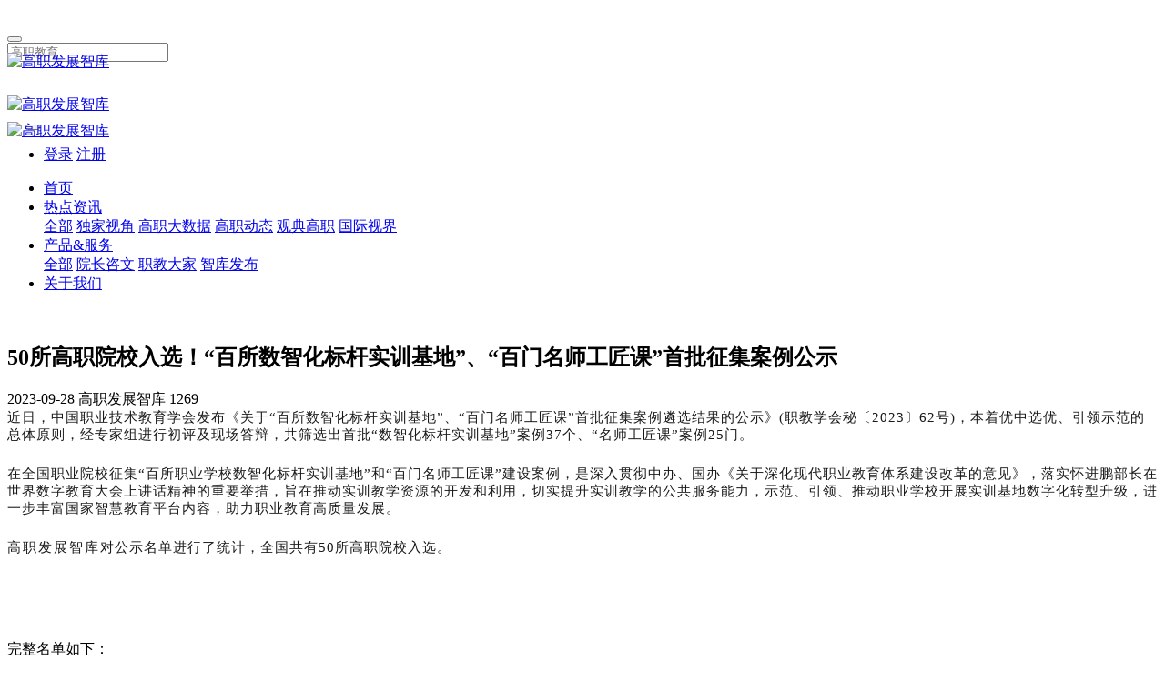

--- FILE ---
content_type: text/html;charset=UTF-8
request_url: http://www.zggzzk.com/redianzixun/shownews.php?id=1255
body_size: 8129
content:
<!DOCTYPE HTML>
<html class="" >
<head>
<meta charset="utf-8">
<meta name="renderer" content="webkit">
<meta http-equiv="X-UA-Compatible" content="IE=edge,chrome=1">
<meta name="viewport" content="width=device-width,initial-scale=1.0,maximum-scale=1.0,user-scalable=0,minimal-ui">
<meta name="format-detection" content="telephone=no">
<title>50所高职院校入选！“百所数智化标杆实训基地”、“百门名师工匠课”首批征集案例公示-高职发展智库</title>
<meta name="description" content="近日，中国职业技术教育学会发布《关于“百所数智化标杆实训基地”、“百门名师工匠课”首批征集案例遴选结果的公示》(职教学会秘〔2023〕62号)，本着优中选优、引领示范的总体原则，经专家组进行初评及现场答辩，共筛选出首批“数智化标杆实训基地”案例37个、“名师工匠课”案例25门。在全国职业院校征集“百所职业学校数智化标杆实训基地”和“百门名师工匠课”建设案例，是深入贯彻中办、国办《关于深化现代职业教">
<meta name="keywords" content="">
<meta name="generator" content="MetInfo 6.2.0" data-variable="http://www.zggzzk.com/|cn|cn|mui082|2|88|1255" data-user_name="">
<link href="http://www.zggzzk.com/favicon.ico" rel="shortcut icon" type="image/x-icon">
<link rel="stylesheet" type="text/css" href="http://www.zggzzk.com/public/ui/v2/static/css/basic.css?1768279912">
<link rel="stylesheet" type="text/css" href="http://www.zggzzk.com/templates/mui082/cache/shownews_cn.css?1768278916">
<script>if(!navigator.userAgent.match(/baiduspider|sogou|360spider|yisou/i)){document.title ='高职发展智库'}</script>
<style>
body{
    background-color:#ffffff !important;font-family: !important;}
h1,h2,h3,h4,h5,h6{font-family: !important;}
</style>
<!--[if lte IE 9]>
<script src="http://www.zggzzk.com/public/ui/v2/static/js/lteie9.js"></script>
<![endif]-->
</head>
<!--[if lte IE 8]>
<div class="text-xs-center m-b-0 bg-blue-grey-100 alert">
    <button type="button" class="close" aria-label="Close" data-dismiss="alert">
        <span aria-hidden="true">×</span>
    </button>
    你正在使用一个 <strong>过时</strong> 的浏览器。请 <a href=https://browsehappy.com/ target=_blank>升级您的浏览器</a>，以提高您的体验。</div>
<![endif]-->
<body>
            <body class="met-navfixed">
    <header class="head_nav_met_11_5-header navbar-fixed-top" m-id='2' m-type="head_nav">
<div class="container top-box     " data-floder="">
    <div class="row">
        <div class="logo-box" style="position: relative;z-index: 1603;top:50px;">
            <a href="http://www.zggzzk.com/" class="met-logo" title="高职发展智库">
                <h1 hidden>高职发展智库</h1>
                <div class="vertical-align-middle">
                    <img src="http://www.zggzzk.com/upload/202312/1701916047.png" alt="高职发展智库"/>
                </div>
            </a>
        </div>
        <div class="search-box     ">
            <a href="http://www.zggzzk.com/search/search.php?lang=cn" class="m-search">
            <i class="icon wb-search" aria-hidden="true"></i>
            </a>
                <div class="search-index">
                <form method="get" action="http://www.zggzzk.com/search/search.php?lang=cn">
                        <!-- add start -->
                    <input type="hidden" name='lang' value="cn">
                    <input type="hidden" name='class1' value="82">
                    <input type="hidden" name='class2' value="88">
                    <input type="hidden" name='class3' value="">
                    <input type="hidden" name='search' value="search">
                    <input type="hidden" name='order' value="com">
                    <!-- add end -->
                <div class="input-search">
                    <button type="submit" class="input-search-btn"><i class="icon wb-search" aria-hidden="true"></i></button>
                    <div class="form-group">
                        <input type="text" class="" name="searchword" value="" placeholder="高职教育" data-fv-notempty="true" data-fv-message="不能为空">
                    </div>
                </div>
            </form>
                </div>
                <div class="contact-index font-size-16">
                    <p class="m-0">
                        <span class="tel"></span>
                                                    <span class="mail"></span>
                    </p>
                </div>
        </div>
    </div>
</div>
    <nav class="navbar navbar-default box-shadow-none head_nav_met_11_5">
        <div class="container">
            <div class="row">
                <div class="logo-box     " style="position: relative;z-index: 1603;top:50px;">
                    <a href="http://www.zggzzk.com/" class="met-logo" title="高职发展智库">
                        <h1 hidden>高职发展智库</h1>
                        <div class="vertical-align-middle">
                            <img src="http://www.zggzzk.com/upload/202312/1701916047.png" alt="高职发展智库"/>
                        </div>
                    </a>
                </div>
                <a href="http://www.zggzzk.com/" class="met-nav-logo" title="高职发展智库">
                        <h1 hidden>高职发展智库</h1>
                        <div class="vertical-align-middle">
                            <img src="http://www.zggzzk.com/upload/202312/1701916047.png" alt="高职发展智库"/>
                        </div>
                </a>
                <button type="button" class="navbar-toggler hamburger hamburger-close collapsed  met-nav-toggler" data-target="#met-nav-collapse" data-toggle="collapse">
                    <span class="sr-only"></span>
                    <span class="hamburger-bar"></span>
                </button>
<!-- 会员注册登录 -->
                                    <button type="button" class="navbar-toggler collapsed m-0 p-x-5 met-head-user-toggler" data-target="#met-head-user-collapse" data-toggle="collapse"> <i class="icon wb-user-circle" aria-hidden="true"></i> 
                </button>
                <div class="collapse navbar-collapse navbar-collapse-toolbar pull-md-right p-0" id='met-head-user-collapse' m-id='member' m-type='member'>
                                        <ul class="navbar-nav vertical-align p-l-0 m-b-0 met-head-user" m-id="member" m-type="member">
                        <li class=" text-xs-center vertical-align-middle animation-slide-top10">
                            <a href="http://www.zggzzk.com/member/login.php?lang=cn" class="btn btn-squared btn-primary btn-outline m-r-10">登录</a>
                            <a href="http://www.zggzzk.com/member/register_include.php?lang=cn" class="btn btn-squared btn-success">注册</a>
                        </li>
                    </ul>
                                </div>
                                <!-- 会员注册登录 -->
                <div class="collapse navbar-collapse navbar-collapse-toolbar pull-md-right p-0" id="met-nav-collapse">
                    <ul class="nav navbar-nav navlist">
                        <li class='nav-item'>
                            <a href="http://www.zggzzk.com/" title="首页" data-title="首页" class="nav-link
                                                            ">首页</a>
                        </li>
                                                                            <li class="nav-item dropdown m-l-20">
                                                                <a
                                    href="http://www.zggzzk.com/redianzixun/"
                                    title="热点资讯"
                                    data-title="热点资讯"
                                    class="nav-link dropdown-toggle active"
                                    data-toggle="dropdown"  data-hover="dropdown"
                                    target='_blank'                                >
                                                        热点资讯</a>
                                                            <div class="dropdown-menu dropdown-menu-right secondmenu animation-slide-top10">
                                                            <a href="http://www.zggzzk.com/redianzixun/" target='_blank'  title="全部" class='dropdown-item nav-parent hidden-lg-up active'>全部</a>
                                <!-- 二级栏目 -->
                                                                    <!-- 其他 -->
                                    
                                                                                        <a href="http://www.zggzzk.com/redianzixun/news.php?class2=92"  title="独家视角" class='dropdown-item  navlist-2'  target='_blank'>独家视角</a>
                                                                            
                                                                                        <a href="http://www.zggzzk.com/redianzixun/news.php?class2=90"  title="高职大数据" class='dropdown-item  navlist-2'  target='_blank'>高职大数据</a>
                                                                            
                                                                                        <a href="http://www.zggzzk.com/redianzixun/news.php?class2=88"  title="高职动态" class='dropdown-item active navlist-2'  target='_blank'>高职动态</a>
                                                                            
                                                                                        <a href="http://www.zggzzk.com/redianzixun/news.php?class2=89"  title="观典高职" class='dropdown-item  navlist-2'  target='_blank'>观典高职</a>
                                                                            
                                                                                        <a href="http://www.zggzzk.com/redianzixun/news.php?class2=91"  title="国际视界" class='dropdown-item  navlist-2'  target='_blank'>国际视界</a>
                                                                                                                                        </div>
                        </li>
                                                                                                    <li class="nav-item dropdown m-l-20">
                                                                <a
                                    href="http://www.zggzzk.com/chanpingfuwu/"
                                    title="产品&服务"
                                    data-title="产品&服务"
                                    class="nav-link dropdown-toggle "
                                    data-toggle="dropdown"  data-hover="dropdown"
                                    target='_blank'                                >
                                                        产品&服务</a>
                                                            <div class="dropdown-menu dropdown-menu-right secondmenu animation-slide-top10">
                                                            <a href="http://www.zggzzk.com/chanpingfuwu/" target='_blank'  title="全部" class='dropdown-item nav-parent hidden-lg-up '>全部</a>
                                <!-- 二级栏目 -->
                                                                    <!-- 其他 -->
                                    
                                                                                        <a href="http://www.zggzzk.com/yuanzhangziwen/"  title="院长咨文" class='dropdown-item  navlist-2'  target='_blank'>院长咨文</a>
                                                                            
                                                                                        <a href="http://www.zggzzk.com/zhijiaodajia/"  title="职教大家" class='dropdown-item  navlist-2'  target='_blank'>职教大家</a>
                                                                            
                                                                                        <a href="http://www.zggzzk.com/zhikufabu/"  title="智库发布" class='dropdown-item  navlist-2'  target='_blank'>智库发布</a>
                                                                                                                                        </div>
                        </li>
                                                                                                    <li class='nav-item m-l-20'>
                            <a href="http://www.zggzzk.com/guanyuwomen/" title="关于我们" class="nav-link " data-title="关于我们"  target='_blank'>关于我们</a>
                        </li>
                                                <!--简繁体切换-->
                        <!--简繁体切换-->
<!--多语言-->
            <!--多语言-->
                    </ul>
                </div>

            </div>
        </div>
    </nav>
    </header>

                <div class="banner_met_16_1 page-bg" data-height='' style='' m-id='40' m-type='banner'>
        <div class="slick-slide">
        <img class="cover-image" src="http://www.zggzzk.com/upload/201905/1557112924.jpg" srcset='http://www.zggzzk.com/upload/thumb_src/x_767/1557112924.jpg 767w,http://www.zggzzk.com/upload/201905/1557112924.jpg' sizes="(max-width: 767px) 767px" alt="" data-height='0|0|0' >
                            </div>
    </div>


        <main class="news_list_detail_met_16_1 met-shownews animsition     left">
	<div class="container">
		<div class="row">
		                                <div class="col-md-9 met-shownews-body" m-id='26'>
                <div class="row">
                    					<section class="details-title border-bottom1">
						<h1 class='m-t-10 m-b-5'>50所高职院校入选！“百所数智化标杆实训基地”、“百门名师工匠课”首批征集案例公示</h1>
						<div class="info font-weight-300">
							<span>2023-09-28</span>
							<span>高职发展智库</span>
                                    							<span>
    								<i class="icon wb-eye m-r-5" aria-hidden="true"></i>
    								1269    							</span>
                            						</div>
					</section>
					<section class="met-editor clearfix">
						<section style="margin: 0px 0px 24px; padding: 0px; max-width: 100%; color: rgba(0, 0, 0, 0.9); font-family: mp-quote, -apple-system-font, BlinkMacSystemFont, " helvetica="" pingfang="" hiragino="" sans="" microsoft="" yahei="" font-size:="" letter-spacing:="" text-align:="" text-wrap:="" line-height:="" overflow-wrap:="" break-word=""><span style="margin: 0px; padding: 0px; max-width: 100%; font-size: 15px; letter-spacing: 1px; overflow-wrap: break-word !important;">近日，中国职业技术教育学会发布《关于“百所数智化标杆实训基地”、“百门名师工匠课”首批征集案例遴选结果的公示》(职教学会秘〔2023〕62号)，本着优中选优、引领示范的总体原则，经专家组进行初评及现场答辩，共筛选出首批“数智化标杆实训基地”案例37个、“名师工匠课”案例25门。</span></section><p></p><section style="margin: 0px 0px 24px; padding: 0px; max-width: 100%; color: rgba(0, 0, 0, 0.9); font-family: mp-quote, -apple-system-font, BlinkMacSystemFont, " helvetica="" pingfang="" hiragino="" sans="" microsoft="" yahei="" font-size:="" letter-spacing:="" text-align:="" text-wrap:="" line-height:="" overflow-wrap:="" break-word=""><span style="margin: 0px; padding: 0px; max-width: 100%; font-size: 15px; letter-spacing: 1px; overflow-wrap: break-word !important;">在全国职业院校征集“百所职业学校数智化标杆实训基地”和“百门名师工匠课”建设案例，是深入贯彻中办、国办《关于深化现代职业教育体系建设改革的意见》，落实怀进鹏部长在世界数字教育大会上讲话精神的重要举措，旨在推动实训教学资源的开发和利用，切实提升实训教学的公共服务能力，示范、引领、推动职业学校开展实训基地数字化转型升级，进一步丰富国家智慧教育平台内容，助力职业教育高质量发展。</span></section><section style="margin: 0px 0px 24px; padding: 0px; max-width: 100%; color: rgba(0, 0, 0, 0.9); font-family: mp-quote, -apple-system-font, BlinkMacSystemFont, " helvetica="" pingfang="" hiragino="" sans="" microsoft="" yahei="" font-size:="" letter-spacing:="" text-align:="" text-wrap:="" line-height:="" overflow-wrap:="" break-word=""><span style="margin: 0px; padding: 0px; max-width: 100%; font-size: 15px; letter-spacing: 1px; overflow-wrap: break-word !important;">高职发展智库对公示名单进行了统计，全国共有50所高职院校入选。</span></section><p></p><p><img src="http://www.zggzzk.com/upload/202309/1695695765192395.png" title="" / alt=""></p><p><br/></p><p>完整名单如下：</p><p><br/></p><p><img src="http://www.zggzzk.com/upload/202309/1695695784692983.jpg" style="" title="1695695784692983.jpg"/ alt=""></p><p><img src="http://www.zggzzk.com/upload/202309/1695695787108883.jpg" style="" title="1695695787108883.jpg"/ alt=""></p><p><img src="http://www.zggzzk.com/upload/202309/1695695790698362.jpg" style="" title="1695695790698362.jpg"/ alt=""></p><p><br/></p><p style="text-align: center;"><img src="http://www.zggzzk.com/upload/202309/1695695810778875.png" title="" / alt=""></p>					</section>
                                                    					        <div class='met-page p-y-30 border-top1'>
    <div class="container p-t-30 ">
    <ul class="pagination block blocks-2"'>
        <li class='page-item m-b-0 '>
            <a href='http://www.zggzzk.com/redianzixun/shownews.php?id=1256' title="教育部备案！又一所高职院校将升本" class='page-link text-truncate'>
                上一页                <span aria-hidden="true" class='hidden-xs-down'>: 教育部备案！又一所高职院校将升本</span>
            </a>
        </li>
        <li class='page-item m-b-0 '>
            <a href='http://www.zggzzk.com/redianzixun/shownews.php?id=1254' title="2023年全国大学生电子设计竞赛获奖名单公布，哪些高职院校获奖多？" class='page-link pull-xs-right text-truncate'>
                下一页                <span aria-hidden="true" class='hidden-xs-down'>: 2023年全国大学生电子设计竞赛获奖名单公布，哪些高职院校获奖多？</span>
            </a>
        </li>
    </ul>
</div>
</div>
				</div>
        </div>
            
            <div class="col-md-3">
	<div class="row">
<aside class="sidebar_met_16_1 met-sidebar panel panel-body m-b-0" boxmh-h m-id='36' m-type='nocontent'>
	<form class='sidebar-search' method='get' action="http://www.zggzzk.com/search/search.php">
		<input type='hidden' name='lang' value='cn' />
		<input type='hidden' name='class1' value='82' />
		<div class="form-group">
			<div class="input-search">
				<button type="submit" class="input-search-btn">
					<i class="icon wb-search" aria-hidden="true"></i>
				</button>
				<input type="text" class="form-control" name="searchword" placeholder="search">
			</div>
		</div>
	</form>
	    	<ul class="sidebar-column list-icons">
				<li>
			<a href="http://www.zggzzk.com/redianzixun/" title="热点资讯" class="    " target='_blank'>热点资讯</a>
		</li>
				<li>
			    			<a href="http://www.zggzzk.com/redianzixun/news.php?class2=92" title="独家视角" class=''>独家视角</a>
	        		</li>
				<li>
			    			<a href="http://www.zggzzk.com/redianzixun/news.php?class2=90" title="高职大数据" class=''>高职大数据</a>
	        		</li>
				<li>
			    			<a href="http://www.zggzzk.com/redianzixun/news.php?class2=88" title="高职动态" class='active'>高职动态</a>
	        		</li>
				<li>
			    			<a href="http://www.zggzzk.com/redianzixun/news.php?class2=89" title="观典高职" class=''>观典高职</a>
	        		</li>
				<li>
			    			<a href="http://www.zggzzk.com/redianzixun/news.php?class2=91" title="国际视界" class=''>国际视界</a>
	        		</li>
					</ul>
		    	<div class="sidebar-news-list recommend">
		<h3 class='font-size-16 m-0'>最新文章</h3>
		<ul class="list-group list-group-bordered m-t-10 m-b-0">
								<li class="list-group-item">
				<a href="http://www.zggzzk.com/redianzixun/shownews.php?id=1751" title="广东教育经费总投入连续30多年居全国首位，“十四五”规划各主要任务均完成" target=_blank>广东教育经费总投入连续30多年居全国首位，“十四五”规划各主要任务均完成</a>
			</li>
						<li class="list-group-item">
				<a href="http://www.zggzzk.com/redianzixun/shownews.php?id=1750" title="贵州印发职教高考实施方案，构建职业教育人才培养体系" target=_blank>贵州印发职教高考实施方案，构建职业教育人才培养体系</a>
			</li>
						<li class="list-group-item">
				<a href="http://www.zggzzk.com/redianzixun/shownews.php?id=1749" title="彭斌柏：产教融合集群推进 打造职业教育高技能人才培养新范式" target=_blank>彭斌柏：产教融合集群推进 打造职业教育高技能人才培养新范式</a>
			</li>
						<li class="list-group-item">
				<a href="http://www.zggzzk.com/redianzixun/shownews.php?id=1748" title="2025年重庆市教学成果奖揭晓，哪些高职院校表现亮眼?" target=_blank>2025年重庆市教学成果奖揭晓，哪些高职院校表现亮眼?</a>
			</li>
						<li class="list-group-item">
				<a href="http://www.zggzzk.com/redianzixun/shownews.php?id=1746" title="40所高职院校入选！福建第二期省“双高”名单公示" target=_blank>40所高职院校入选！福建第二期省“双高”名单公示</a>
			</li>
						<li class="list-group-item">
				<a href="http://www.zggzzk.com/redianzixun/shownews.php?id=1745" title="教育部官宣！7所本科“职业大学”来了" target=_blank>教育部官宣！7所本科“职业大学”来了</a>
			</li>
						<li class="list-group-item">
				<a href="http://www.zggzzk.com/redianzixun/shownews.php?id=1742" title="年终盘点丨2025年度高职教育十大关键词" target=_blank>年终盘点丨2025年度高职教育十大关键词</a>
			</li>
						<li class="list-group-item">
				<a href="http://www.zggzzk.com/redianzixun/shownews.php?id=1743" title="60所高职院校入选！2025届毕业生就业创业工作典型案例入选名单公示" target=_blank>60所高职院校入选！2025届毕业生就业创业工作典型案例入选名单公示</a>
			</li>
					</ul>
	</div>
	</aside>
</div>
</div>
		</div>
    </div>
</main>


                                                               <footer class="link_met_11_1 text-xs-center" m-id='39' m-type="link">
                <div class="container p-y-15">
                    <ul class="breadcrumb p-0 link-img m-0">
                        <li class='breadcrumb-item'>友情链接 :</li>
                                                    <li class='breadcrumb-item     split'>
                                <a href="http://www.moe.gov.cn/" title="教育部"  target="_blank">
                                                                                <span>教育部</span>
                                                                    </a>
                            </li>
                                                    <li class='breadcrumb-item     split'>
                                <a href="https://www.tech.net.cn/web/index.aspx" title="中国高职高专教育网"  target="_blank">
                                                                                <span>中国高职高专教育网</span>
                                                                    </a>
                            </li>
                                                    <li class='breadcrumb-item     split'>
                                <a href="http://www.chinazy.org/" title="中国职业技术教育网"  target="_blank">
                                                                                <span>中国职业技术教育网</span>
                                                                    </a>
                            </li>
                                                    <li class='breadcrumb-item     split'>
                                <a href="http://www.edac.com.cn/" title="绎达咨询（成都）股份有限公司"  target="_blank">
                                                                                <span>绎达咨询（成都）股份有限公司</span>
                                                                    </a>
                            </li>
                                            </ul>
                </div>
            </footer>
            

<input type="hidden" name="met_lazyloadbg" value="">
<script src="http://www.zggzzk.com/public/ui/v2/static/js/basic.js?1768279912"></script>
<script>
var metpagejs="http://www.zggzzk.com/templates/mui082/cache/shownews_cn.js?1768278916";
if(typeof jQuery != "undefined"){
    metPageJs(metpagejs);
}else{
    var metPageInterval=setInterval(function(){
        if(typeof jQuery != "undefined"){
            metPageJs(metpagejs);
            clearInterval(metPageInterval);
        }
    },50)
}
</script>
<script src="http://www.zggzzk.com/cache/lang_json_cn.js?1768278911"></script>
<script charset="UTF-8" id="LA_COLLECT" src="//sdk.5l1a.com/js-sdk-pro.min.js"></script>
</body>
</html>